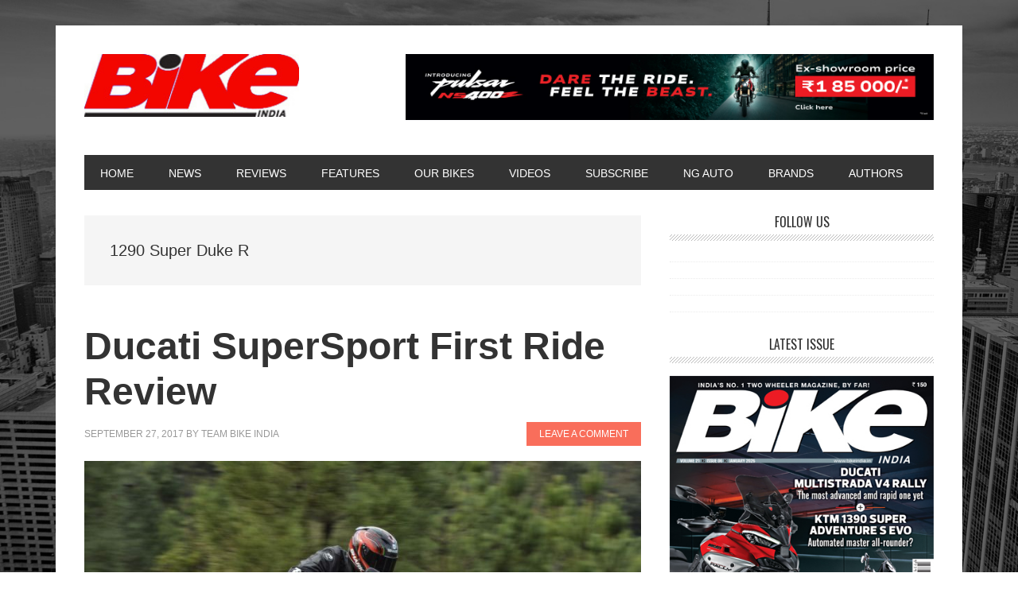

--- FILE ---
content_type: text/html; charset=UTF-8
request_url: https://bikeindia.in/tag/1290-super-duke-r/
body_size: 11197
content:
<!DOCTYPE html>
<html lang="en-US" prefix="og: http://ogp.me/ns#">
<head >
<meta charset="UTF-8" />
<meta name="viewport" content="width=device-width, initial-scale=1" />
<title>1290 Super Duke R Archives - Bike India</title>
<meta name='robots' content='max-image-preview:large' />
	<style>img:is([sizes="auto" i], [sizes^="auto," i]) { contain-intrinsic-size: 3000px 1500px }</style>
	
<!-- This site is optimized with the Yoast SEO Premium plugin v7.7.3 - https://yoast.com/wordpress/plugins/seo/ -->
<link rel="canonical" href="https://bikeindia.in/tag/1290-super-duke-r/" />
<meta property="og:locale" content="en_US" />
<meta property="og:type" content="object" />
<meta property="og:title" content="1290 Super Duke R Archives - Bike India" />
<meta property="og:url" content="https://bikeindia.in/tag/1290-super-duke-r/" />
<meta property="og:site_name" content="Bike India" />
<meta name="twitter:card" content="summary_large_image" />
<meta name="twitter:title" content="1290 Super Duke R Archives - Bike India" />
<!-- / Yoast SEO Premium plugin. -->

<link rel='dns-prefetch' href='//platform-api.sharethis.com' />
<link rel='dns-prefetch' href='//fonts.googleapis.com' />
<link rel="alternate" type="application/rss+xml" title="Bike India &raquo; Feed" href="https://bikeindia.in/feed/" />
<link rel="alternate" type="application/rss+xml" title="Bike India &raquo; Comments Feed" href="https://bikeindia.in/comments/feed/" />
<link rel="alternate" type="application/rss+xml" title="Bike India &raquo; 1290 Super Duke R Tag Feed" href="https://bikeindia.in/tag/1290-super-duke-r/feed/" />
<script type="text/javascript">
/* <![CDATA[ */
window._wpemojiSettings = {"baseUrl":"https:\/\/s.w.org\/images\/core\/emoji\/16.0.1\/72x72\/","ext":".png","svgUrl":"https:\/\/s.w.org\/images\/core\/emoji\/16.0.1\/svg\/","svgExt":".svg","source":{"concatemoji":"https:\/\/bikeindia.in\/wp-includes\/js\/wp-emoji-release.min.js?ver=6.8.3"}};
/*! This file is auto-generated */
!function(s,n){var o,i,e;function c(e){try{var t={supportTests:e,timestamp:(new Date).valueOf()};sessionStorage.setItem(o,JSON.stringify(t))}catch(e){}}function p(e,t,n){e.clearRect(0,0,e.canvas.width,e.canvas.height),e.fillText(t,0,0);var t=new Uint32Array(e.getImageData(0,0,e.canvas.width,e.canvas.height).data),a=(e.clearRect(0,0,e.canvas.width,e.canvas.height),e.fillText(n,0,0),new Uint32Array(e.getImageData(0,0,e.canvas.width,e.canvas.height).data));return t.every(function(e,t){return e===a[t]})}function u(e,t){e.clearRect(0,0,e.canvas.width,e.canvas.height),e.fillText(t,0,0);for(var n=e.getImageData(16,16,1,1),a=0;a<n.data.length;a++)if(0!==n.data[a])return!1;return!0}function f(e,t,n,a){switch(t){case"flag":return n(e,"\ud83c\udff3\ufe0f\u200d\u26a7\ufe0f","\ud83c\udff3\ufe0f\u200b\u26a7\ufe0f")?!1:!n(e,"\ud83c\udde8\ud83c\uddf6","\ud83c\udde8\u200b\ud83c\uddf6")&&!n(e,"\ud83c\udff4\udb40\udc67\udb40\udc62\udb40\udc65\udb40\udc6e\udb40\udc67\udb40\udc7f","\ud83c\udff4\u200b\udb40\udc67\u200b\udb40\udc62\u200b\udb40\udc65\u200b\udb40\udc6e\u200b\udb40\udc67\u200b\udb40\udc7f");case"emoji":return!a(e,"\ud83e\udedf")}return!1}function g(e,t,n,a){var r="undefined"!=typeof WorkerGlobalScope&&self instanceof WorkerGlobalScope?new OffscreenCanvas(300,150):s.createElement("canvas"),o=r.getContext("2d",{willReadFrequently:!0}),i=(o.textBaseline="top",o.font="600 32px Arial",{});return e.forEach(function(e){i[e]=t(o,e,n,a)}),i}function t(e){var t=s.createElement("script");t.src=e,t.defer=!0,s.head.appendChild(t)}"undefined"!=typeof Promise&&(o="wpEmojiSettingsSupports",i=["flag","emoji"],n.supports={everything:!0,everythingExceptFlag:!0},e=new Promise(function(e){s.addEventListener("DOMContentLoaded",e,{once:!0})}),new Promise(function(t){var n=function(){try{var e=JSON.parse(sessionStorage.getItem(o));if("object"==typeof e&&"number"==typeof e.timestamp&&(new Date).valueOf()<e.timestamp+604800&&"object"==typeof e.supportTests)return e.supportTests}catch(e){}return null}();if(!n){if("undefined"!=typeof Worker&&"undefined"!=typeof OffscreenCanvas&&"undefined"!=typeof URL&&URL.createObjectURL&&"undefined"!=typeof Blob)try{var e="postMessage("+g.toString()+"("+[JSON.stringify(i),f.toString(),p.toString(),u.toString()].join(",")+"));",a=new Blob([e],{type:"text/javascript"}),r=new Worker(URL.createObjectURL(a),{name:"wpTestEmojiSupports"});return void(r.onmessage=function(e){c(n=e.data),r.terminate(),t(n)})}catch(e){}c(n=g(i,f,p,u))}t(n)}).then(function(e){for(var t in e)n.supports[t]=e[t],n.supports.everything=n.supports.everything&&n.supports[t],"flag"!==t&&(n.supports.everythingExceptFlag=n.supports.everythingExceptFlag&&n.supports[t]);n.supports.everythingExceptFlag=n.supports.everythingExceptFlag&&!n.supports.flag,n.DOMReady=!1,n.readyCallback=function(){n.DOMReady=!0}}).then(function(){return e}).then(function(){var e;n.supports.everything||(n.readyCallback(),(e=n.source||{}).concatemoji?t(e.concatemoji):e.wpemoji&&e.twemoji&&(t(e.twemoji),t(e.wpemoji)))}))}((window,document),window._wpemojiSettings);
/* ]]> */
</script>
<link rel='stylesheet' id='kento-pricing-table-style-css' href='https://bikeindia.in/wp-content/plugins/kento-ads-rotator/css/style.css?ver=6.8.3' type='text/css' media='all' />
<link rel='stylesheet' id='metro-pro-css' href='https://bikeindia.in/wp-content/themes/metro-pro/style.css?ver=2.2.2' type='text/css' media='all' />
<style id='wp-emoji-styles-inline-css' type='text/css'>

	img.wp-smiley, img.emoji {
		display: inline !important;
		border: none !important;
		box-shadow: none !important;
		height: 1em !important;
		width: 1em !important;
		margin: 0 0.07em !important;
		vertical-align: -0.1em !important;
		background: none !important;
		padding: 0 !important;
	}
</style>
<link rel='stylesheet' id='wp-block-library-css' href='https://bikeindia.in/wp-includes/css/dist/block-library/style.min.css?ver=6.8.3' type='text/css' media='all' />
<style id='classic-theme-styles-inline-css' type='text/css'>
/*! This file is auto-generated */
.wp-block-button__link{color:#fff;background-color:#32373c;border-radius:9999px;box-shadow:none;text-decoration:none;padding:calc(.667em + 2px) calc(1.333em + 2px);font-size:1.125em}.wp-block-file__button{background:#32373c;color:#fff;text-decoration:none}
</style>
<style id='global-styles-inline-css' type='text/css'>
:root{--wp--preset--aspect-ratio--square: 1;--wp--preset--aspect-ratio--4-3: 4/3;--wp--preset--aspect-ratio--3-4: 3/4;--wp--preset--aspect-ratio--3-2: 3/2;--wp--preset--aspect-ratio--2-3: 2/3;--wp--preset--aspect-ratio--16-9: 16/9;--wp--preset--aspect-ratio--9-16: 9/16;--wp--preset--color--black: #000000;--wp--preset--color--cyan-bluish-gray: #abb8c3;--wp--preset--color--white: #ffffff;--wp--preset--color--pale-pink: #f78da7;--wp--preset--color--vivid-red: #cf2e2e;--wp--preset--color--luminous-vivid-orange: #ff6900;--wp--preset--color--luminous-vivid-amber: #fcb900;--wp--preset--color--light-green-cyan: #7bdcb5;--wp--preset--color--vivid-green-cyan: #00d084;--wp--preset--color--pale-cyan-blue: #8ed1fc;--wp--preset--color--vivid-cyan-blue: #0693e3;--wp--preset--color--vivid-purple: #9b51e0;--wp--preset--gradient--vivid-cyan-blue-to-vivid-purple: linear-gradient(135deg,rgba(6,147,227,1) 0%,rgb(155,81,224) 100%);--wp--preset--gradient--light-green-cyan-to-vivid-green-cyan: linear-gradient(135deg,rgb(122,220,180) 0%,rgb(0,208,130) 100%);--wp--preset--gradient--luminous-vivid-amber-to-luminous-vivid-orange: linear-gradient(135deg,rgba(252,185,0,1) 0%,rgba(255,105,0,1) 100%);--wp--preset--gradient--luminous-vivid-orange-to-vivid-red: linear-gradient(135deg,rgba(255,105,0,1) 0%,rgb(207,46,46) 100%);--wp--preset--gradient--very-light-gray-to-cyan-bluish-gray: linear-gradient(135deg,rgb(238,238,238) 0%,rgb(169,184,195) 100%);--wp--preset--gradient--cool-to-warm-spectrum: linear-gradient(135deg,rgb(74,234,220) 0%,rgb(151,120,209) 20%,rgb(207,42,186) 40%,rgb(238,44,130) 60%,rgb(251,105,98) 80%,rgb(254,248,76) 100%);--wp--preset--gradient--blush-light-purple: linear-gradient(135deg,rgb(255,206,236) 0%,rgb(152,150,240) 100%);--wp--preset--gradient--blush-bordeaux: linear-gradient(135deg,rgb(254,205,165) 0%,rgb(254,45,45) 50%,rgb(107,0,62) 100%);--wp--preset--gradient--luminous-dusk: linear-gradient(135deg,rgb(255,203,112) 0%,rgb(199,81,192) 50%,rgb(65,88,208) 100%);--wp--preset--gradient--pale-ocean: linear-gradient(135deg,rgb(255,245,203) 0%,rgb(182,227,212) 50%,rgb(51,167,181) 100%);--wp--preset--gradient--electric-grass: linear-gradient(135deg,rgb(202,248,128) 0%,rgb(113,206,126) 100%);--wp--preset--gradient--midnight: linear-gradient(135deg,rgb(2,3,129) 0%,rgb(40,116,252) 100%);--wp--preset--font-size--small: 13px;--wp--preset--font-size--medium: 20px;--wp--preset--font-size--large: 36px;--wp--preset--font-size--x-large: 42px;--wp--preset--spacing--20: 0.44rem;--wp--preset--spacing--30: 0.67rem;--wp--preset--spacing--40: 1rem;--wp--preset--spacing--50: 1.5rem;--wp--preset--spacing--60: 2.25rem;--wp--preset--spacing--70: 3.38rem;--wp--preset--spacing--80: 5.06rem;--wp--preset--shadow--natural: 6px 6px 9px rgba(0, 0, 0, 0.2);--wp--preset--shadow--deep: 12px 12px 50px rgba(0, 0, 0, 0.4);--wp--preset--shadow--sharp: 6px 6px 0px rgba(0, 0, 0, 0.2);--wp--preset--shadow--outlined: 6px 6px 0px -3px rgba(255, 255, 255, 1), 6px 6px rgba(0, 0, 0, 1);--wp--preset--shadow--crisp: 6px 6px 0px rgba(0, 0, 0, 1);}:where(.is-layout-flex){gap: 0.5em;}:where(.is-layout-grid){gap: 0.5em;}body .is-layout-flex{display: flex;}.is-layout-flex{flex-wrap: wrap;align-items: center;}.is-layout-flex > :is(*, div){margin: 0;}body .is-layout-grid{display: grid;}.is-layout-grid > :is(*, div){margin: 0;}:where(.wp-block-columns.is-layout-flex){gap: 2em;}:where(.wp-block-columns.is-layout-grid){gap: 2em;}:where(.wp-block-post-template.is-layout-flex){gap: 1.25em;}:where(.wp-block-post-template.is-layout-grid){gap: 1.25em;}.has-black-color{color: var(--wp--preset--color--black) !important;}.has-cyan-bluish-gray-color{color: var(--wp--preset--color--cyan-bluish-gray) !important;}.has-white-color{color: var(--wp--preset--color--white) !important;}.has-pale-pink-color{color: var(--wp--preset--color--pale-pink) !important;}.has-vivid-red-color{color: var(--wp--preset--color--vivid-red) !important;}.has-luminous-vivid-orange-color{color: var(--wp--preset--color--luminous-vivid-orange) !important;}.has-luminous-vivid-amber-color{color: var(--wp--preset--color--luminous-vivid-amber) !important;}.has-light-green-cyan-color{color: var(--wp--preset--color--light-green-cyan) !important;}.has-vivid-green-cyan-color{color: var(--wp--preset--color--vivid-green-cyan) !important;}.has-pale-cyan-blue-color{color: var(--wp--preset--color--pale-cyan-blue) !important;}.has-vivid-cyan-blue-color{color: var(--wp--preset--color--vivid-cyan-blue) !important;}.has-vivid-purple-color{color: var(--wp--preset--color--vivid-purple) !important;}.has-black-background-color{background-color: var(--wp--preset--color--black) !important;}.has-cyan-bluish-gray-background-color{background-color: var(--wp--preset--color--cyan-bluish-gray) !important;}.has-white-background-color{background-color: var(--wp--preset--color--white) !important;}.has-pale-pink-background-color{background-color: var(--wp--preset--color--pale-pink) !important;}.has-vivid-red-background-color{background-color: var(--wp--preset--color--vivid-red) !important;}.has-luminous-vivid-orange-background-color{background-color: var(--wp--preset--color--luminous-vivid-orange) !important;}.has-luminous-vivid-amber-background-color{background-color: var(--wp--preset--color--luminous-vivid-amber) !important;}.has-light-green-cyan-background-color{background-color: var(--wp--preset--color--light-green-cyan) !important;}.has-vivid-green-cyan-background-color{background-color: var(--wp--preset--color--vivid-green-cyan) !important;}.has-pale-cyan-blue-background-color{background-color: var(--wp--preset--color--pale-cyan-blue) !important;}.has-vivid-cyan-blue-background-color{background-color: var(--wp--preset--color--vivid-cyan-blue) !important;}.has-vivid-purple-background-color{background-color: var(--wp--preset--color--vivid-purple) !important;}.has-black-border-color{border-color: var(--wp--preset--color--black) !important;}.has-cyan-bluish-gray-border-color{border-color: var(--wp--preset--color--cyan-bluish-gray) !important;}.has-white-border-color{border-color: var(--wp--preset--color--white) !important;}.has-pale-pink-border-color{border-color: var(--wp--preset--color--pale-pink) !important;}.has-vivid-red-border-color{border-color: var(--wp--preset--color--vivid-red) !important;}.has-luminous-vivid-orange-border-color{border-color: var(--wp--preset--color--luminous-vivid-orange) !important;}.has-luminous-vivid-amber-border-color{border-color: var(--wp--preset--color--luminous-vivid-amber) !important;}.has-light-green-cyan-border-color{border-color: var(--wp--preset--color--light-green-cyan) !important;}.has-vivid-green-cyan-border-color{border-color: var(--wp--preset--color--vivid-green-cyan) !important;}.has-pale-cyan-blue-border-color{border-color: var(--wp--preset--color--pale-cyan-blue) !important;}.has-vivid-cyan-blue-border-color{border-color: var(--wp--preset--color--vivid-cyan-blue) !important;}.has-vivid-purple-border-color{border-color: var(--wp--preset--color--vivid-purple) !important;}.has-vivid-cyan-blue-to-vivid-purple-gradient-background{background: var(--wp--preset--gradient--vivid-cyan-blue-to-vivid-purple) !important;}.has-light-green-cyan-to-vivid-green-cyan-gradient-background{background: var(--wp--preset--gradient--light-green-cyan-to-vivid-green-cyan) !important;}.has-luminous-vivid-amber-to-luminous-vivid-orange-gradient-background{background: var(--wp--preset--gradient--luminous-vivid-amber-to-luminous-vivid-orange) !important;}.has-luminous-vivid-orange-to-vivid-red-gradient-background{background: var(--wp--preset--gradient--luminous-vivid-orange-to-vivid-red) !important;}.has-very-light-gray-to-cyan-bluish-gray-gradient-background{background: var(--wp--preset--gradient--very-light-gray-to-cyan-bluish-gray) !important;}.has-cool-to-warm-spectrum-gradient-background{background: var(--wp--preset--gradient--cool-to-warm-spectrum) !important;}.has-blush-light-purple-gradient-background{background: var(--wp--preset--gradient--blush-light-purple) !important;}.has-blush-bordeaux-gradient-background{background: var(--wp--preset--gradient--blush-bordeaux) !important;}.has-luminous-dusk-gradient-background{background: var(--wp--preset--gradient--luminous-dusk) !important;}.has-pale-ocean-gradient-background{background: var(--wp--preset--gradient--pale-ocean) !important;}.has-electric-grass-gradient-background{background: var(--wp--preset--gradient--electric-grass) !important;}.has-midnight-gradient-background{background: var(--wp--preset--gradient--midnight) !important;}.has-small-font-size{font-size: var(--wp--preset--font-size--small) !important;}.has-medium-font-size{font-size: var(--wp--preset--font-size--medium) !important;}.has-large-font-size{font-size: var(--wp--preset--font-size--large) !important;}.has-x-large-font-size{font-size: var(--wp--preset--font-size--x-large) !important;}
:where(.wp-block-post-template.is-layout-flex){gap: 1.25em;}:where(.wp-block-post-template.is-layout-grid){gap: 1.25em;}
:where(.wp-block-columns.is-layout-flex){gap: 2em;}:where(.wp-block-columns.is-layout-grid){gap: 2em;}
:root :where(.wp-block-pullquote){font-size: 1.5em;line-height: 1.6;}
</style>
<link rel='stylesheet' id='authorbox_css-css' href='https://bikeindia.in/wp-content/plugins/author-box-with-different-description/Author_Box_disp.css?ver=6.8.3' type='text/css' media='all' />
<link rel='stylesheet' id='cptch_stylesheet-css' href='https://bikeindia.in/wp-content/plugins/captcha/css/style.css?ver=6.8.3' type='text/css' media='all' />
<link rel='stylesheet' id='dashicons-css' href='https://bikeindia.in/wp-includes/css/dashicons.min.css?ver=6.8.3' type='text/css' media='all' />
<link rel='stylesheet' id='cptch_desktop_style-css' href='https://bikeindia.in/wp-content/plugins/captcha/css/desktop_style.css?ver=6.8.3' type='text/css' media='all' />
<link rel='stylesheet' id='easy_author_image-css' href='https://bikeindia.in/wp-content/plugins/easy-author-image/css/easy-author-image.css?ver=6.8.3' type='text/css' media='all' />
<link rel='stylesheet' id='rpt_front_style-css' href='https://bikeindia.in/wp-content/plugins/related-posts-thumbnails/assets/css/front.css?ver=4.2.1' type='text/css' media='all' />
<link rel='stylesheet' id='wpsw_social-icons-css' href='https://bikeindia.in/wp-content/plugins/wp-social-widget/assets/css/social-icons.css?ver=2.2.1' type='text/css' media='all' />
<link rel='stylesheet' id='wpsw_social-css-css' href='https://bikeindia.in/wp-content/plugins/wp-social-widget/assets/css/social-style.css?ver=2.2.1' type='text/css' media='all' />
<link rel='stylesheet' id='google-font-css' href='//fonts.googleapis.com/css?family=Oswald%3A400&#038;ver=2.2.2' type='text/css' media='all' />
<link rel='stylesheet' id='simple-social-icons-font-css' href='https://bikeindia.in/wp-content/plugins/simple-social-icons/css/style.css?ver=3.0.2' type='text/css' media='all' />
<script type="text/javascript" src="https://bikeindia.in/wp-includes/js/jquery/jquery.min.js?ver=3.7.1" id="jquery-core-js"></script>
<script type="text/javascript" src="https://bikeindia.in/wp-includes/js/jquery/jquery-migrate.min.js?ver=3.4.1" id="jquery-migrate-js"></script>
<script type="text/javascript" id="kads_ajax_js-js-extra">
/* <![CDATA[ */
var kads_ajax = {"kads_ajaxurl":"https:\/\/bikeindia.in\/wp-admin\/admin-ajax.php"};
/* ]]> */
</script>
<script type="text/javascript" src="https://bikeindia.in/wp-content/plugins/kento-ads-rotator/js/kads-ajax.js?ver=6.8.3" id="kads_ajax_js-js"></script>
<script type="text/javascript" id="cptch_front_end_script-js-extra">
/* <![CDATA[ */
var cptch_vars = {"nonce":"6a5bcf0188","ajaxurl":"https:\/\/bikeindia.in\/wp-admin\/admin-ajax.php","enlarge":"0"};
/* ]]> */
</script>
<script type="text/javascript" src="https://bikeindia.in/wp-content/plugins/captcha/js/front_end_script.js?ver=6.8.3" id="cptch_front_end_script-js"></script>
<script type="text/javascript" src="https://bikeindia.in/wp-content/themes/metro-pro/js/backstretch.js?ver=1.0.0" id="metro-pro-backstretch-js"></script>
<script type="text/javascript" id="metro-pro-backstretch-set-js-extra">
/* <![CDATA[ */
var BackStretchImg = {"src":"https:\/\/bikeindia.in\/wp-content\/themes\/metro-pro\/images\/bg.jpg"};
/* ]]> */
</script>
<script type="text/javascript" src="https://bikeindia.in/wp-content/themes/metro-pro/js/backstretch-set.js?ver=1.0.0" id="metro-pro-backstretch-set-js"></script>
<script type="text/javascript" src="//platform-api.sharethis.com/js/sharethis.js#source=googleanalytics-wordpress#product=ga&amp;property=6806992086189a0019fb0219" id="googleanalytics-platform-sharethis-js"></script>
<link rel="https://api.w.org/" href="https://bikeindia.in/wp-json/" /><link rel="alternate" title="JSON" type="application/json" href="https://bikeindia.in/wp-json/wp/v2/tags/787" /><link rel="EditURI" type="application/rsd+xml" title="RSD" href="https://bikeindia.in/xmlrpc.php?rsd" />
<meta name="generator" content="WordPress 6.8.3" />
<!-- Google tag (gtag.js) -->
<script async src="https://www.googletagmanager.com/gtag/js?id=G-11SK91ZEDV"></script>
<script>
window.dataLayer = window.dataLayer || [];
function gtag(){dataLayer.push(arguments);}
gtag('js', new Date());

gtag('config', 'G-11SK91ZEDV');
</script><style type='text/css'></style>        <style>
            #related_posts_thumbnails li {
                border-right: 1px solid #dddddd;
                background-color: #ffffff            }

            #related_posts_thumbnails li:hover {
                background-color: #eeeeee;
            }

            .relpost_content {
                font-size: 12px;
                color: #333333;
            }

            .relpost-block-single {
                background-color: #ffffff;
                border-right: 1px solid #dddddd;
                border-left: 1px solid #dddddd;
                margin-right: -1px;
            }

            .relpost-block-single:hover {
                background-color: #eeeeee;
            }
        </style>

        <!-- Analytics by WP Statistics - https://wp-statistics.com -->
<link rel="pingback" href="https://bikeindia.in/xmlrpc.php" />
<meta name="google-site-verification" content="Pc7zLKWKJP8_e2TlHDXsaHP9IjmeBUCKVTj8wrR3h7c" />

<meta name="google-site-verification" content="2csM0dr_nfygOD-zI1pc1qO6LMXcPSNN3MiJmzpOSp0" />

<!-- Google tag (gtag.js) -->
<script async src="https://www.googletagmanager.com/gtag/js?id=G-11SK91ZEDV"></script>
<script>
  window.dataLayer = window.dataLayer || [];
  function gtag(){dataLayer.push(arguments);}
  gtag('js', new Date());

  gtag('config', 'G-11SK91ZEDV');
</script><style type="text/css">.site-title a { background: url(https://bikeindia.in/wp-content/uploads/2015/07/NEWbikelogo.jpg) no-repeat !important; }</style>
<link rel="icon" href="https://bikeindia.in/wp-content/uploads/2025/05/bikefv-150x150.jpg" sizes="32x32" />
<link rel="icon" href="https://bikeindia.in/wp-content/uploads/2025/05/bikefv.jpg" sizes="192x192" />
<link rel="apple-touch-icon" href="https://bikeindia.in/wp-content/uploads/2025/05/bikefv.jpg" />
<meta name="msapplication-TileImage" content="https://bikeindia.in/wp-content/uploads/2025/05/bikefv.jpg" />
</head>
<body class="archive tag tag-1290-super-duke-r tag-787 wp-theme-genesis wp-child-theme-metro-pro metaslider-plugin custom-header header-image content-sidebar genesis-breadcrumbs-hidden genesis-footer-widgets-visible" itemscope itemtype="https://schema.org/WebPage"><div class="site-container"><ul class="genesis-skip-link"><li><a href="#genesis-nav-primary" class="screen-reader-shortcut"> Skip to primary navigation</a></li><li><a href="#genesis-content" class="screen-reader-shortcut"> Skip to main content</a></li><li><a href="#genesis-sidebar-primary" class="screen-reader-shortcut"> Skip to primary sidebar</a></li><li><a href="#genesis-footer-widgets" class="screen-reader-shortcut"> Skip to footer</a></li></ul><div class="site-container-wrap"><header class="site-header" itemscope itemtype="https://schema.org/WPHeader"><div class="wrap"><div class="title-area"><p class="site-title" itemprop="headline"><a href="https://bikeindia.in/">Bike India</a></p><p class="site-description" itemprop="description">Best Bikes in India | No.1 Two Wheeler Magazine</p></div><div class="widget-area header-widget-area"><section id="text-26" class="widget widget_text"><div class="widget-wrap">			<div class="textwidget"><p><a href="https://www.bajajauto.com/bikes/pulsar/pulsar-ns400" target="_blank" rel="noopener"><img fetchpriority="high" decoding="async" class="alignleft size-full " src="https://bikeindia.in/wp-content/uploads/2024/08/Pulsar-NS-400Z-Road-block-activithy-centre-732x91px.jpg" alt="Pulsar NS400Z – CHALA APNI" width="728" height="91" /></a></p>
</div>
		</div></section>
</div></div></header><nav class="nav-primary" aria-label="Main" itemscope itemtype="https://schema.org/SiteNavigationElement" id="genesis-nav-primary"><div class="wrap"><ul id="menu-left" class="menu genesis-nav-menu menu-primary js-superfish"><li id="menu-item-16660" class="menu-item menu-item-type-custom menu-item-object-custom menu-item-home menu-item-16660"><a href="http://bikeindia.in/" title="Best Bikes in India | No.1 Two Wheeler Magazine | Bike India" itemprop="url"><span itemprop="name">Home</span></a></li>
<li id="menu-item-10666" class="menu-item menu-item-type-taxonomy menu-item-object-category menu-item-has-children menu-item-10666"><a href="https://bikeindia.in/news/" title="Bike News India | Latest Bike News &#038; Views | Bike India" itemprop="url"><span itemprop="name">News</span></a>
<ul class="sub-menu">
	<li id="menu-item-20849" class="menu-item menu-item-type-taxonomy menu-item-object-category menu-item-20849"><a href="https://bikeindia.in/news/upcoming_launches/" title="Upcoming Bikes in India 2018 | Check Out Price &#038; Launch Date" itemprop="url"><span itemprop="name">Upcoming Launches</span></a></li>
	<li id="menu-item-10667" class="menu-item menu-item-type-taxonomy menu-item-object-category menu-item-10667"><a href="https://bikeindia.in/news/latest_news/" title="Bike Latest News: Get Breaking News From The Two-wheeler Industry" itemprop="url"><span itemprop="name">Latest News</span></a></li>
	<li id="menu-item-10668" class="menu-item menu-item-type-taxonomy menu-item-object-category menu-item-10668"><a href="https://bikeindia.in/news/new_launches/" title="Top Motorbikes in India | Find Latest Bikes | Bike India" itemprop="url"><span itemprop="name">New Bike Launches</span></a></li>
</ul>
</li>
<li id="menu-item-10672" class="menu-item menu-item-type-taxonomy menu-item-object-category menu-item-has-children menu-item-10672"><a href="https://bikeindia.in/review/" title="Bike Reviews in India | First Ride Reviews | Bike India" itemprop="url"><span itemprop="name">Reviews</span></a>
<ul class="sub-menu">
	<li id="menu-item-10673" class="menu-item menu-item-type-taxonomy menu-item-object-category menu-item-10673"><a href="https://bikeindia.in/review/first-ride/" title="New Bike Expert Reviews in India | First Impression | Bike India" itemprop="url"><span itemprop="name">First Ride</span></a></li>
	<li id="menu-item-10675" class="menu-item menu-item-type-taxonomy menu-item-object-category menu-item-10675"><a href="https://bikeindia.in/review/road-test/" title="New Bike Road Test in India | In-depth Reviews | Bike India" itemprop="url"><span itemprop="name">Road Test</span></a></li>
	<li id="menu-item-10676" class="menu-item menu-item-type-taxonomy menu-item-object-category menu-item-10676"><a href="https://bikeindia.in/review/comparison/" title="Compare Bikes in India | New Bikes Comparison | Bike India" itemprop="url"><span itemprop="name">Comparison</span></a></li>
</ul>
</li>
<li id="menu-item-10677" class="menu-item menu-item-type-taxonomy menu-item-object-category menu-item-10677"><a href="https://bikeindia.in/features/" title="Motorcycle Features in India | Bike Specifications | Bike India" itemprop="url"><span itemprop="name">Features</span></a></li>
<li id="menu-item-10691" class="menu-item menu-item-type-taxonomy menu-item-object-category menu-item-10691"><a href="https://bikeindia.in/bi-garage/" title="Bike India Garage | Motorcycle Long Term Ownership Reviews" itemprop="url"><span itemprop="name">Our Bikes</span></a></li>
<li id="menu-item-20856" class="menu-item menu-item-type-taxonomy menu-item-object-category menu-item-20856"><a href="https://bikeindia.in/bivideos/" itemprop="url"><span itemprop="name">Videos</span></a></li>
<li id="menu-item-17949" class="menu-item menu-item-type-custom menu-item-object-custom menu-item-17949"><a target="_blank" href="http://secure.nextgenpublishing.in/bike-india-magazine" itemprop="url"><span itemprop="name">Subscribe</span></a></li>
<li id="menu-item-20132" class="menu-item menu-item-type-taxonomy menu-item-object-category menu-item-has-children menu-item-20132"><a href="https://bikeindia.in/ngauto/" itemprop="url"><span itemprop="name">NG Auto</span></a>
<ul class="sub-menu">
	<li id="menu-item-20135" class="menu-item menu-item-type-custom menu-item-object-custom menu-item-20135"><a href="http://autocomponentsindia.com/" itemprop="url"><span itemprop="name">AUTO COMPONENTS INDIA</span></a></li>
	<li id="menu-item-20133" class="menu-item menu-item-type-custom menu-item-object-custom menu-item-20133"><a href="http://carindia.in/" itemprop="url"><span itemprop="name">CAR INDIA</span></a></li>
	<li id="menu-item-20134" class="menu-item menu-item-type-custom menu-item-object-custom menu-item-20134"><a href="http://www.commercialvehicle.in/" itemprop="url"><span itemprop="name">COMMERCIAL VEHICLE</span></a></li>
</ul>
</li>
<li id="menu-item-30836" class="menu-item menu-item-type-custom menu-item-object-custom menu-item-30836"><a href="http://bikeindia.in/all-bike-brands-news/" title="Search For Bike Brands India | Bike India" itemprop="url"><span itemprop="name">Brands</span></a></li>
<li id="menu-item-53845" class="menu-item menu-item-type-custom menu-item-object-custom menu-item-53845"><a href="https://bikeindia.in/the-team/" itemprop="url"><span itemprop="name">AUTHORS</span></a></li>
</ul></div></nav><div class="site-inner"><div class="content-sidebar-wrap"><main class="content" id="genesis-content"><div class="archive-description taxonomy-archive-description taxonomy-description"><h1 class="archive-title">1290 Super Duke R</h1></div><article class="post-29103 post type-post status-publish format-standard category-ducati category-first-ride category-review tag-1290-super-duke-r tag-2017-bike-india tag-ducati tag-hyperstrada tag-india tag-new-launch tag-panigale tag-review-2 entry" aria-label="Ducati SuperSport First Ride Review" itemscope itemtype="https://schema.org/CreativeWork"><header class="entry-header"><h2 class="entry-title" itemprop="headline"><a class="entry-title-link" rel="bookmark" href="https://bikeindia.in/ducati-supersport-first-ride-review/">Ducati SuperSport First Ride Review</a></h2>
<p class="entry-meta"><time class="entry-time" itemprop="datePublished" datetime="2017-09-27T10:50:22+05:30">September 27, 2017</time> by <span class="entry-author" itemprop="author" itemscope itemtype="https://schema.org/Person"><a href="https://bikeindia.in/author/bikeuser/" class="entry-author-link" rel="author" itemprop="url"><span class="entry-author-name" itemprop="name">Team Bike India</span></a></span> <span class="entry-comments-link"><a href="https://bikeindia.in/ducati-supersport-first-ride-review/#respond">Leave a Comment</a></span> </p></header><div class="entry-content" itemprop="text"><p><img decoding="async" class="alignnone size-full wp-image-29105" src="https://bikeindia.in/wp-content/uploads/2017/09/Ducati-SuperSport-S-First-Ride-Review-Bike-India-M1.jpg" alt="Ducati SuperSport first ride review" width="800" height="533" srcset="https://bikeindia.in/wp-content/uploads/2017/09/Ducati-SuperSport-S-First-Ride-Review-Bike-India-M1.jpg 800w, https://bikeindia.in/wp-content/uploads/2017/09/Ducati-SuperSport-S-First-Ride-Review-Bike-India-M1-300x200.jpg 300w, https://bikeindia.in/wp-content/uploads/2017/09/Ducati-SuperSport-S-First-Ride-Review-Bike-India-M1-768x512.jpg 768w" sizes="(max-width: 800px) 100vw, 800px" /><br />
A first ride in the hills near Seville in southern Spain did much to underscore the Ducati SuperSport&#8217;s penchant for commuting and sports-touring as well as going fast. Here is how the bike revealed its attributes.<br />
 <a href="https://bikeindia.in/ducati-supersport-first-ride-review/#more-29103" class="more-link">[Read more&#8230;] <span class="screen-reader-text">about Ducati SuperSport First Ride Review</span></a></p>
<div class="entry-pagination pagination">Pages: <a href="https://bikeindia.in/ducati-supersport-first-ride-review/" class="post-page-numbers"><span class="screen-reader-text">Page </span>1</a> <a href="https://bikeindia.in/ducati-supersport-first-ride-review/2/" class="post-page-numbers"><span class="screen-reader-text">Page </span>2</a> <a href="https://bikeindia.in/ducati-supersport-first-ride-review/3/" class="post-page-numbers"><span class="screen-reader-text">Page </span>3</a> <a href="https://bikeindia.in/ducati-supersport-first-ride-review/4/" class="post-page-numbers"><span class="screen-reader-text">Page </span>4</a></div></div><footer class="entry-footer"><p class="entry-meta"><span class="entry-categories">Filed Under: <a href="https://bikeindia.in/ducati/" rel="category tag">Ducati</a>, <a href="https://bikeindia.in/review/first-ride/" rel="category tag">First Ride</a>, <a href="https://bikeindia.in/review/" rel="category tag">Review</a></span> <span class="entry-tags">Tagged With: <a href="https://bikeindia.in/tag/1290-super-duke-r/" rel="tag">1290 Super Duke R</a>, <a href="https://bikeindia.in/tag/2017-bike-india/" rel="tag">2017 bike india</a>, <a href="https://bikeindia.in/tag/ducati/" rel="tag">ducati</a>, <a href="https://bikeindia.in/tag/hyperstrada/" rel="tag">Hyperstrada</a>, <a href="https://bikeindia.in/tag/india/" rel="tag">India</a>, <a href="https://bikeindia.in/tag/new-launch/" rel="tag">new launch</a>, <a href="https://bikeindia.in/tag/panigale/" rel="tag">Panigale</a>, <a href="https://bikeindia.in/tag/review-2/" rel="tag">review</a></span></p></footer></article><article class="post-16797 post type-post status-publish format-standard has-post-thumbnail category-news tag-1290-super-duke-r tag-599 tag-bike tag-india tag-ktm tag-launch tag-pricing entry" aria-label="KTM 1290 Super Duke R launched in India" itemscope itemtype="https://schema.org/CreativeWork"><header class="entry-header"><h2 class="entry-title" itemprop="headline"><a class="entry-title-link" rel="bookmark" href="https://bikeindia.in/ktm-1290-super-duke-r-launched-in-india/">KTM 1290 Super Duke R launched in India</a></h2>
<p class="entry-meta"><time class="entry-time" itemprop="datePublished" datetime="2014-04-01T11:55:35+05:30">April 1, 2014</time> by <span class="entry-author" itemprop="author" itemscope itemtype="https://schema.org/Person"><a href="https://bikeindia.in/author/bikeuser/" class="entry-author-link" rel="author" itemprop="url"><span class="entry-author-name" itemprop="name">Team Bike India</span></a></span> <span class="entry-comments-link"><a href="https://bikeindia.in/ktm-1290-super-duke-r-launched-in-india/#comments">1 Comment</a></span> </p></header><div class="entry-content" itemprop="text"><p><a href="https://bikeindia.in/wp-content/uploads/2014/02/KTM-1290-Super-Duke-R-India-2014-web.jpg"><img loading="lazy" decoding="async" alt="KTM 1290 Super Duke R India 2014 web" src="https://bikeindia.in/wp-content/uploads/2014/02/KTM-1290-Super-Duke-R-India-2014-web.jpg" width="555" height="369" /></a></p>
<p>It&#8217;s official! KTM had let the beast out of the cage, now they’ve let the cat out of the bag, announcing the price of their heart-stopping 1290 Super Duke R for the Indian market. <a href="https://bikeindia.in/ktm-1290-super-duke-r-launched-in-india/#more-16797" class="more-link">[Read more&#8230;] <span class="screen-reader-text">about KTM 1290 Super Duke R launched in India</span></a></p>
</div><footer class="entry-footer"><p class="entry-meta"><span class="entry-categories">Filed Under: <a href="https://bikeindia.in/news/" rel="category tag">News</a></span> <span class="entry-tags">Tagged With: <a href="https://bikeindia.in/tag/1290-super-duke-r/" rel="tag">1290 Super Duke R</a>, <a href="https://bikeindia.in/tag/2014/" rel="tag">2014</a>, <a href="https://bikeindia.in/tag/bike/" rel="tag">bike</a>, <a href="https://bikeindia.in/tag/india/" rel="tag">India</a>, <a href="https://bikeindia.in/tag/ktm/" rel="tag">ktm</a>, <a href="https://bikeindia.in/tag/launch/" rel="tag">launch</a>, <a href="https://bikeindia.in/tag/pricing/" rel="tag">pricing</a></span></p></footer></article><article class="post-16406 post type-post status-publish format-standard has-post-thumbnail category-news tag-1290-super-duke-r tag-390-adventure tag-786 tag-adventure-bike tag-bike tag-duke tag-india tag-ktm tag-launch tag-new tag-rc200 tag-rc390 tag-streetbike tag-superbike entry" aria-label="KTM’s big plans for India" itemscope itemtype="https://schema.org/CreativeWork"><header class="entry-header"><h2 class="entry-title" itemprop="headline"><a class="entry-title-link" rel="bookmark" href="https://bikeindia.in/ktms-big-plans-for-india/">KTM’s big plans for India</a></h2>
<p class="entry-meta"><time class="entry-time" itemprop="datePublished" datetime="2014-02-15T11:07:57+05:30">February 15, 2014</time> by <span class="entry-author" itemprop="author" itemscope itemtype="https://schema.org/Person"><a href="https://bikeindia.in/author/jimgorde/" class="entry-author-link" rel="author" itemprop="url"><span class="entry-author-name" itemprop="name">Jim Gorde</span></a></span> <span class="entry-comments-link"><a href="https://bikeindia.in/ktms-big-plans-for-india/#comments">3 Comments</a></span> </p></header><div class="entry-content" itemprop="text"><p><a href="https://bikeindia.in/wp-content/uploads/2014/02/KTM-1190-Adventure-2014-web.jpg"><img loading="lazy" decoding="async" alt="KTM 1190 Adventure 2014 web" src="https://bikeindia.in/wp-content/uploads/2014/02/KTM-1190-Adventure-2014-web.jpg" width="555" height="369" /></a></p>
<p>Not resting on the success of the 200 and 390 Duke, KTM have even bigger plans for India, and those include new variants and bigger engines. <a href="https://bikeindia.in/ktms-big-plans-for-india/#more-16406" class="more-link">[Read more&#8230;] <span class="screen-reader-text">about KTM’s big plans for India</span></a></p>
</div><footer class="entry-footer"><p class="entry-meta"><span class="entry-categories">Filed Under: <a href="https://bikeindia.in/news/" rel="category tag">News</a></span> <span class="entry-tags">Tagged With: <a href="https://bikeindia.in/tag/1290-super-duke-r/" rel="tag">1290 Super Duke R</a>, <a href="https://bikeindia.in/tag/390-adventure/" rel="tag">390 adventure</a>, <a href="https://bikeindia.in/tag/790/" rel="tag">790</a>, <a href="https://bikeindia.in/tag/adventure-bike/" rel="tag">adventure bike</a>, <a href="https://bikeindia.in/tag/bike/" rel="tag">bike</a>, <a href="https://bikeindia.in/tag/duke/" rel="tag">duke</a>, <a href="https://bikeindia.in/tag/india/" rel="tag">India</a>, <a href="https://bikeindia.in/tag/ktm/" rel="tag">ktm</a>, <a href="https://bikeindia.in/tag/launch/" rel="tag">launch</a>, <a href="https://bikeindia.in/tag/new/" rel="tag">new</a>, <a href="https://bikeindia.in/tag/rc200/" rel="tag">rc200</a>, <a href="https://bikeindia.in/tag/rc390/" rel="tag">rc390</a>, <a href="https://bikeindia.in/tag/streetbike/" rel="tag">streetbike</a>, <a href="https://bikeindia.in/tag/superbike/" rel="tag">superbike</a></span></p></footer></article></main><aside class="sidebar sidebar-primary widget-area" role="complementary" aria-label="Primary Sidebar" itemscope itemtype="https://schema.org/WPSideBar" id="genesis-sidebar-primary"><h2 class="genesis-sidebar-title screen-reader-text">Primary Sidebar</h2><style type='text/css'>
			body .wpsw-social-links li a .social-icon {
				background: #ffffff !important;
				color:#000000 !important;
			}

			body .wpsw-social-links li a .social-icon:hover,
			body .wpsw-social-links li a .social-icon:focus {
				background: #000000 !important;
				color:#ffffff !important;

			}</style><section id="wp-social-widget-4" class="widget wp-social-widget"><div class="widget-wrap"><h3 class="widgettitle widget-title">Follow Us</h3>
<ul class='wpsw-social-links'><li><a href="https://www.facebook.com/bikeindia/" target="_blank" ><span class="social-icon sicon-facebook"></span></a></li><li><a href="https://www.instagram.com/bikeindia/?hl=en" target="_blank" ><span class="social-icon sicon-instagram"></span></a></li><li><a href="https://x.com/i/flow/login?redirect_after_login=%2Fbikeindia" target="_blank" ><span class="social-icon sicon-twitter"></span></a></li><li><a href="https://www.youtube.com/channel/UCqs0XxHzYmo1S3kCPutaJOw" target="_blank" ><span class="social-icon sicon-youtube"></span></a></li></ul></div></section>
<section id="text-38" class="widget widget_text"><div class="widget-wrap"><h3 class="widgettitle widget-title">LATEST ISSUE</h3>
			<div class="textwidget"><p><a href="https://bikeindia.in/newissue/" target=" -blank"><img decoding="async" class="icon left" src="https://bikeindia.in/wp-content/uploads/2026/01/BI-Cover_400X500_Jan-2026.jpg" alt="Bike India - India's no. 1 two-wheeler magazine" /></a></p>
</div>
		</div></section>
<section id="text-37" class="widget widget_text"><div class="widget-wrap"><h3 class="widgettitle widget-title">Pulsar NS400Z &#8211; CHALA APNI</h3>
			<div class="textwidget"><div style="text-align: center; margin-top: 3px;"><a href="https://www.bajajauto.com/bikes/pulsar/pulsar-ns400" target="_blank" rel="noopener"><img loading="lazy" decoding="async" class="icon left alignleft" src="https://bikeindia.in/wp-content/uploads/2024/08/Pulsar-NS-400Z-Road-block-activithy-rightside-300x250px.jpg" width="400" height="364" /></a></div>
</div>
		</div></section>
<section id="text-39" class="widget widget_text"><div class="widget-wrap"><h3 class="widgettitle widget-title">20TH ANNIVERSARY SPECIAL</h3>
			<div class="textwidget"><p><a href="https://bikeindia.in/newissue/" target="_blank" rel="noopener"><img loading="lazy" decoding="async" class="alignleft size-full wp-image-51385" src="https://bikeindia.in/wp-content/uploads/2025/08/BI-Cover_400x500_Aug-2025.jpg" alt="" width="400" height="500" /></a></p>
</div>
		</div></section>
<section id="text-11" class="widget widget_text"><div class="widget-wrap">			<div class="textwidget"><div style="position:relative;height:0;padding-bottom:56.21%"><iframe src="https://www.youtube.com/embed/gS-EUKos6OA" style="position:absolute;width:100%;height:120%;left:0" frameborder="0" allowfullscreen></iframe></div></div>
		</div></section>
<section id="text-18" class="widget widget_text"><div class="widget-wrap"><h3 class="widgettitle widget-title">Triumph Street Triple 765 R and RS Review | The Best Street Triple Yet</h3>
			<div class="textwidget"><div style="position:relative;height:0;padding-bottom:56.21%"><iframe src="https://www.youtube.com/embed/OBvEISJyvJY" style="position:absolute;width:100%;height:120%;left:0" frameborder="0" allowfullscreen></iframe></div></div>
		</div></section>
<section id="text-17" class="widget widget_text"><div class="widget-wrap"><h3 class="widgettitle widget-title">Ducati Diavel V4 Review | Devil of the Mountain</h3>
			<div class="textwidget"><div style="position:relative;height:0;padding-bottom:56.21%"><iframe src="https://www.youtube.com/embed/mHLzEojZNm8" style="position:absolute;width:100%;height:120%;left:0" frameborder="0" allowfullscreen></iframe></div></div>
		</div></section>
<section id="text-25" class="widget widget_text"><div class="widget-wrap"><h3 class="widgettitle widget-title">Royal Enfield Hunter 350 first ride | Aspi Bhathena</h3>
			<div class="textwidget"><div style="position: relative; height: 0; padding-bottom: 56.21%;"><iframe loading="lazy" style="position: absolute; width: 100%; height: 120%; left: 0;" src="https://www.youtube.com/embed/dAyJuup676k" frameborder="0" allowfullscreen=""></iframe></div>
</div>
		</div></section>
<section id="featured-post-2" class="widget featured-content featuredpost"><div class="widget-wrap"><h3 class="widgettitle widget-title">SPECIAL Featured Story</h3>
<article class="post-55271 post type-post status-publish format-standard has-post-thumbnail category-latest-issue category-magazine category-review category-road-test category-yamaha tag-bike tag-bike-india tag-india tag-latest tag-motorcycle-2 tag-new tag-review-2 tag-xsr tag-xsr155 tag-xsr900 tag-yamaha tag-yamaha-xsr-155 entry" aria-label="Yamaha XSR 155 &#8211; The Hype is Real"><a href="https://bikeindia.in/yamaha-xsr-155-the-hype-is-real/" class="alignleft" aria-hidden="true" tabindex="-1"><img width="332" height="190" src="https://bikeindia.in/wp-content/uploads/2026/01/10-1-332x190.jpg" class="entry-image attachment-post" alt="" itemprop="image" decoding="async" loading="lazy" /></a><header class="entry-header"><h4 class="entry-title" itemprop="headline"><a href="https://bikeindia.in/yamaha-xsr-155-the-hype-is-real/">Yamaha XSR 155 &#8211; The Hype is Real</a></h4></header><div class="entry-content"><p>We asked, Yamaha answered</p>
</div></article><p class="more-from-category"><a href="https://bikeindia.in/yamaha/" title="Yamaha">More about this.</a></p></div></section>

		<section id="recent-posts-2" class="widget widget_recent_entries"><div class="widget-wrap">
		<h3 class="widgettitle widget-title">Recent Posts</h3>

		<ul>
											<li>
					<a href="https://bikeindia.in/how-safe-riding-habits-can-lower-your-bike-insurance-premium-in-india/">How Safe Riding Habits Can Lower Your Bike Insurance Premium in India</a>
									</li>
											<li>
					<a href="https://bikeindia.in/oben-electric-deepens-regional-footprint-with-85th-national-outlet-in-madhya-pradesh/">Oben Electric Deepens Regional Footprint with 85th National Outlet in Madhya Pradesh</a>
									</li>
											<li>
					<a href="https://bikeindia.in/tvs-motosoul-5-0-tvs-grand-finale-for-2025/">TVS MotoSoul 5.0 &#8211; TVS’ Grand Finale for 2025</a>
									</li>
											<li>
					<a href="https://bikeindia.in/chetak-c25-knock-knock-metal-here/">Chetak C25 &#8211; Knock-Knock, Metal Here</a>
									</li>
					</ul>

		</div></section>
<section id="text-21" class="widget widget_text"><div class="widget-wrap"><h3 class="widgettitle widget-title">Car India</h3>
			<div class="textwidget"><div style="text-align:center;margin-top:3px;">
<a href="https://www.magzter.com/IN/Next-Gen-Publishing-Ltd/Car-India/Automotive/?utm_source=pwb&utm_medium=car-india" target="_blank">
<img width="300px;" src="http://carindia.in/wp-content/uploads/2015/06/car_MAGZTER.jpg" alt="Car India Magazine - Get your Digital Subscription" height="250px;" /></a>
</div></div>
		</div></section>
<section id="text-10" class="widget widget_text"><div class="widget-wrap">			<div class="textwidget"><div style="text-align:center;margin-top:3px;">
<a href="http://carindia.in/" target="
-blank"><img class="icon left" src="http://bikeindia.in/wp-content/uploads/2015/05/Car-Banner-for-BIke-Site.jpg"/></a>
</div></div>
		</div></section>
<section id="text-5" class="widget widget_text"><div class="widget-wrap">			<div class="textwidget"><script type="text/javascript">
    google_ad_client = "ca-pub-1596955454736534";
    google_ad_slot = "4597410440";
    google_ad_width = 300;
    google_ad_height = 250;
</script>
<!-- bikeindiain W300H250 -->
<script type="text/javascript"
src="//pagead2.googlesyndication.com/pagead/show_ads.js">
</script></div>
		</div></section>
</aside></div></div></div></div><div class="footer-widgets" id="genesis-footer-widgets"><h2 class="genesis-sidebar-title screen-reader-text">Footer</h2><div class="wrap"><div class="widget-area footer-widgets-1 footer-widget-area"><section id="featured-post-9" class="widget featured-content featuredpost"><div class="widget-wrap"><h3 class="widgettitle widget-title">Latest News</h3>
<article class="post-55330 post type-post status-publish format-standard has-post-thumbnail category-electric-motorcycle category-latest_news category-news category-oben-electric tag-bike-news tag-madhya-pradesh tag-oben-electric tag-oben-rorr tag-showroom entry" aria-label="Oben Electric Deepens Regional Footprint with 85th National Outlet in Madhya Pradesh"><header class="entry-header"><h4 class="entry-title" itemprop="headline"><a href="https://bikeindia.in/oben-electric-deepens-regional-footprint-with-85th-national-outlet-in-madhya-pradesh/">Oben Electric Deepens Regional Footprint with 85th National Outlet in Madhya Pradesh</a></h4></header></article><article class="post-55310 post type-post status-publish format-standard has-post-thumbnail category-latest_news category-new_launches category-news category-suzuki tag-gixxer-sf tag-launches tag-new-gixxer-2026 tag-sf-250 tag-suzuki-gixxer-250 entry" aria-label="Suzuki Refreshes Gixxer 250 Twins with New Colour Palette for 2026"><header class="entry-header"><h4 class="entry-title" itemprop="headline"><a href="https://bikeindia.in/suzuki-refreshes-gixxer-250-twins-with-new-colour-palette-for-2026/">Suzuki Refreshes Gixxer 250 Twins with New Colour Palette for 2026</a></h4></header></article><article class="post-55261 post type-post status-publish format-standard category-hero_electric category-hero_moto_corp category-latest_news category-news tag-adas tag-aras tag-hero tag-hero-motocorp tag-radar tag-road-safety tag-safety tag-valeo entry" aria-label="Hero MotoCorp and Valeo Partner to Democratise Radar Safety Tech"><header class="entry-header"><h4 class="entry-title" itemprop="headline"><a href="https://bikeindia.in/hero-motocorp-and-valeo-partner-to-democratise-radar-safety-tech/">Hero MotoCorp and Valeo Partner to Democratise Radar Safety Tech</a></h4></header></article><article class="post-55253 post type-post status-publish format-standard has-post-thumbnail category-ducati category-international category-latest_news category-motorcycle category-news tag-bike tag-latest tag-motorcycle-2 tag-news-2 entry" aria-label="Ducati Desmo450 MX Factory Unveiled, Gets Added Off-road Cred"><header class="entry-header"><h4 class="entry-title" itemprop="headline"><a href="https://bikeindia.in/ducati-desmo450-mx-factory-unveiled-gets-added-off-road-cred/">Ducati Desmo450 MX Factory Unveiled, Gets Added Off-road Cred</a></h4></header></article></div></section>
</div><div class="widget-area footer-widgets-2 footer-widget-area"><section id="text-22" class="widget widget_text"><div class="widget-wrap"><h3 class="widgettitle widget-title">Pulsar NS400Z – CHALA APNI</h3>
			<div class="textwidget"><div style="text-align:center;margin-top:3px;">
<a href="https://www.bajajauto.com/bikes/pulsar/pulsar-ns400" target="_blank">
<img width="300px;" src="https://bikeindia.in/wp-content/uploads/2024/08/Pulsar-NS-400Z-Road-block-activithy-leftside-300x250px.jpg" alt="Pulsar NS400Z – CHALA APNI" height="250px;" /></a>
</div></div>
		</div></section>
</div><div class="widget-area footer-widgets-3 footer-widget-area"><section id="text-23" class="widget widget_text"><div class="widget-wrap"><h3 class="widgettitle widget-title">Bike India: India&#8217;s no. 1 two-wheeler magazine</h3>
			<div class="textwidget"><div style="text-align:center;margin-top:3px;">
BIKE India covers the two-wheeler industry in its entirety, both from the local and the international perspective.
Also delivers the most definitive verdict on machinery and performance by explaining the hows, whys, and whats on every new bike in a lucid and user-friendly manner. BIKE India is the India’s most authoritative two-wheeler publication, a magazine for people with a passion for bikes and everything to do with their history and heritage.
<br />
<a href="http://bikeindia.in/sitemap" target="_blank"> SiteMap </a>
</div></div>
		</div></section>
</div></div></div><footer class="site-footer" itemscope itemtype="https://schema.org/WPFooter"><div class="wrap"><p>Copyright &#x000A9;&nbsp;2026 &middot; <a href="http://bikeindia.in/">BIKE INDIA INDIA’S NO. 1 TWO WHEELER MAGAZINE, BY FAR!</a> &middot;</p></div></footer><script type="speculationrules">
{"prefetch":[{"source":"document","where":{"and":[{"href_matches":"\/*"},{"not":{"href_matches":["\/wp-*.php","\/wp-admin\/*","\/wp-content\/uploads\/*","\/wp-content\/*","\/wp-content\/plugins\/*","\/wp-content\/themes\/metro-pro\/*","\/wp-content\/themes\/genesis\/*","\/*\\?(.+)"]}},{"not":{"selector_matches":"a[rel~=\"nofollow\"]"}},{"not":{"selector_matches":".no-prefetch, .no-prefetch a"}}]},"eagerness":"conservative"}]}
</script>
<style type="text/css" media="screen"></style><script type="text/javascript" src="https://bikeindia.in/wp-includes/js/hoverIntent.min.js?ver=1.10.2" id="hoverIntent-js"></script>
<script type="text/javascript" src="https://bikeindia.in/wp-content/themes/genesis/lib/js/menu/superfish.min.js?ver=1.7.10" id="superfish-js"></script>
<script type="text/javascript" src="https://bikeindia.in/wp-content/themes/genesis/lib/js/menu/superfish.args.min.js?ver=3.6.0" id="superfish-args-js"></script>
<script type="text/javascript" src="https://bikeindia.in/wp-content/themes/genesis/lib/js/skip-links.min.js?ver=3.6.0" id="skip-links-js"></script>
<script type="text/javascript" id="metro-responsive-menus-js-extra">
/* <![CDATA[ */
var genesis_responsive_menu = {"mainMenu":"Menu","subMenu":"Submenu","menuClasses":{"combine":[".nav-secondary",".nav-header",".nav-primary"]}};
/* ]]> */
</script>
<script type="text/javascript" src="https://bikeindia.in/wp-content/themes/metro-pro/js/responsive-menus.min.js?ver=2.2.2" id="metro-responsive-menus-js"></script>
<script type="text/javascript" id="wp-statistics-tracker-js-extra">
/* <![CDATA[ */
var WP_Statistics_Tracker_Object = {"requestUrl":"https:\/\/bikeindia.in\/wp-json\/wp-statistics\/v2","ajaxUrl":"https:\/\/bikeindia.in\/wp-admin\/admin-ajax.php","hitParams":{"wp_statistics_hit":1,"source_type":"post_tag","source_id":787,"search_query":"","signature":"96ae7820ea41c6a9540a30a705444dc2","endpoint":"hit"},"onlineParams":{"wp_statistics_hit":1,"source_type":"post_tag","source_id":787,"search_query":"","signature":"96ae7820ea41c6a9540a30a705444dc2","endpoint":"online"},"option":{"userOnline":true,"consentLevel":"disabled","dntEnabled":false,"bypassAdBlockers":false,"isWpConsentApiActive":false,"trackAnonymously":false,"isPreview":false},"jsCheckTime":"60000","isLegacyEventLoaded":""};
/* ]]> */
</script>
<script type="text/javascript" src="https://bikeindia.in/wp-content/plugins/wp-statistics/assets/js/tracker.js?ver=14.13.4" id="wp-statistics-tracker-js"></script>
</body></html>


--- FILE ---
content_type: text/html; charset=utf-8
request_url: https://www.google.com/recaptcha/api2/aframe
body_size: 260
content:
<!DOCTYPE HTML><html><head><meta http-equiv="content-type" content="text/html; charset=UTF-8"></head><body><script nonce="v7dQFkkwkFOIvljmJ-Pr8Q">/** Anti-fraud and anti-abuse applications only. See google.com/recaptcha */ try{var clients={'sodar':'https://pagead2.googlesyndication.com/pagead/sodar?'};window.addEventListener("message",function(a){try{if(a.source===window.parent){var b=JSON.parse(a.data);var c=clients[b['id']];if(c){var d=document.createElement('img');d.src=c+b['params']+'&rc='+(localStorage.getItem("rc::a")?sessionStorage.getItem("rc::b"):"");window.document.body.appendChild(d);sessionStorage.setItem("rc::e",parseInt(sessionStorage.getItem("rc::e")||0)+1);localStorage.setItem("rc::h",'1769020837993');}}}catch(b){}});window.parent.postMessage("_grecaptcha_ready", "*");}catch(b){}</script></body></html>